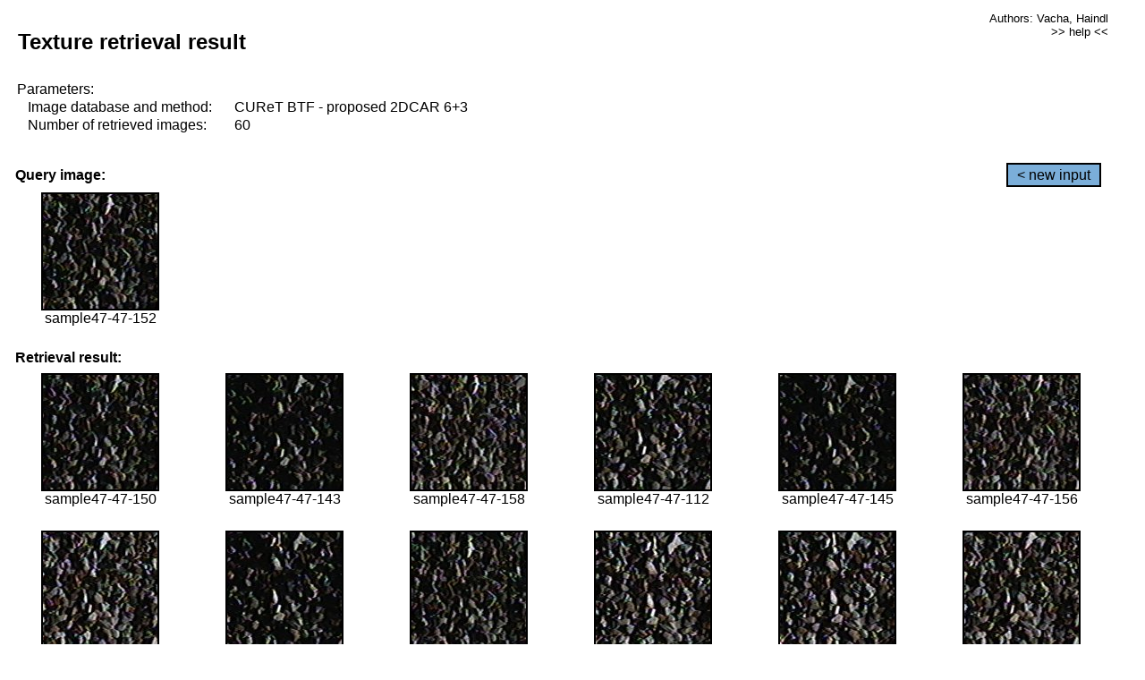

--- FILE ---
content_type: text/html;charset=UTF-8
request_url: http://cbir.utia.cas.cz/retrievalWebDemoCuret/RetrieveImages?database=0&database2=-1&input=4311&number=60&paging=60
body_size: 48790
content:


<!DOCTYPE HTML PUBLIC "-//W3C//DTD HTML 4.01 Transitional//EN"
"http://www.w3.org/TR/html4/loose.dtd">

<html>
  <head>
        <LINK REL="stylesheet" TYPE="text/css" HREF="retr.css">
    <meta http-equiv="Content-Type" content="text/html; charset=UTF-8">
    <title>Demonstration of MRF Illumination Invariants - http://ro.utia.cz/</title>
    <script>
     function toggleHelp() {
       var obj = document.getElementById('help');
	if (obj.style.display == 'none') {
          obj.style.display = 'block';
	} else {
          obj.style.display = 'none';
	}
     }
    </script>

  </head>
  <body>
     <div onclick="toggleHelp()" id="help" style="position:absolute; display:none; width:70%; height:70%; margin:5% 10%; auto; background-color:lightgray; border:1px solid darkgray; padding:2em;">
	<h1>Help</h1>
        <a href="#" style="display:block; position:absolute; top: 10px; right:10px; border:1px solid gray; padding: 2px 2px 2px 2px; text-decoration: none; color: black">x</a>
        <br>
        <p>This demonstration shows retrieval of similar textures, regardless illumination conditions.
        </p>
        
        <p>
           The CUReT texture database consists of images of 61 materials, each acquired under 92
           different illumination and viewpoint directions.
        </p>
        
        <p>
           Click on the image and system will find other similar images. The images
           are considered to be similar if the structure is similar,
           regardless colour or direction of illumination.
           The result images are ordered from left to right and than top to bottom.
           The first is image is the most similar and than dissimilarity increases.
        </p>
        <p>
           More details on algorithm of finding similar images can be found in the published
           <a href="./">articles</a>.
        </p>
        <br>
        <br>
        <br>
        <br>
        <br>
        <br>
        <br>
        <br>
        <br>
        version: October 22, 2009
 </div>
    
    <table border="0" cellpadding="3" width="98%">
      <tbody>
        <tr><td colspan="4">
            <h2>&nbsp;Texture retrieval result</h2>
          </td><td align="right" valign="top" colspan="2">
            <small><a href="./" class="authors">Authors: Vacha, Haindl</a></small><br>
            <small><a href="#" class="help" onclick="toggleHelp(); return false;">>> help <<</a></small>
        </td></tr>
        <!-- parameters -->
        <tr><td colspan="6">
            <table border="0" cellpadding="0" width="100%"><tbody>
                <tr><td>
                    &nbsp;Parameters:<br/>
                </td></tr>
                <tr><td nowrap>
                    &nbsp;&nbsp;&nbsp;&nbsp;Image database and method:&nbsp;
                  </td><td width="80%">
                    CUReT BTF - proposed 2DCAR 6+3
                  </td>
                  
                </tr>
                <tr><td nowrap>
                    &nbsp;&nbsp;&nbsp;&nbsp;Number of retrieved images:&nbsp;
                  </td><td>
                    60
                  </td>
                </tr>
            </tbody></table>
          </td>
        </tr>
        <tr><td colspan="6">
            <br/>
          </td>
        </tr>
        <!-- query image -->
        <tr><td colspan="5">
            <b>&nbsp;Query image:<br/></b>
            
          </td>
          <td align="right" class="tdbutton">
            <a href="ShowInput?database=0&database2=-1&number=60&paging=60" class="button">&lt; new input</a>
            &nbsp;
          </td>
        </tr>
        <tr><td align="center" valign="top">
            <img src="http://cbir.utia.cas.cz:80/retrievalDemo-data/e16-icip/texs/all/sample47-47-152.jpg" alt="sample47-47-152" title="Name:&nbsp;sample47-47-152,&#13;Number:&nbsp;4311,&#13;Class:&nbsp;sample47" class="texture"
                   
                   
              />
            <br/>sample47-47-152
            <br/><br/>
          </td>
        </tr>
        <!--tr><td colspan="6">
            <br/>
          </td>
        </tr-->
        <!-- result images -->
        
        <tr><td colspan="6">
            <b>&nbsp;Retrieval result:</b>
          </td>
          
        </tr>
        
        <tr>
          
          <td align="center" width="16.666666666666668%"
                    
                        valign="top"
                   
              >
            
            <a href="RetrieveImages?database=0&database2=-1&input=4310&number=60&paging=60">
              <img src="http://cbir.utia.cas.cz:80/retrievalDemo-data/e16-icip/texs/all/sample47-47-150.jpg" alt="sample47-47-150" title="Position:&nbsp;1,&#13;Name:&nbsp;sample47-47-150,&#13;Number:&nbsp;4310,&#13;Distance:&nbsp;314.557,&#13;Class:&nbsp;sample47" class="texture"
                   
                   
                   />
            </a>
            <div>sample47-47-150</div>
            &nbsp;
            
            
          </td>
          
          <td align="center" width="16.666666666666668%"
                    
                        valign="top"
                   
              >
            
            <a href="RetrieveImages?database=0&database2=-1&input=4306&number=60&paging=60">
              <img src="http://cbir.utia.cas.cz:80/retrievalDemo-data/e16-icip/texs/all/sample47-47-143.jpg" alt="sample47-47-143" title="Position:&nbsp;2,&#13;Name:&nbsp;sample47-47-143,&#13;Number:&nbsp;4306,&#13;Distance:&nbsp;320.586,&#13;Class:&nbsp;sample47" class="texture"
                   
                   
                   />
            </a>
            <div>sample47-47-143</div>
            &nbsp;
            
            
          </td>
          
          <td align="center" width="16.666666666666668%"
                    
                        valign="top"
                   
              >
            
            <a href="RetrieveImages?database=0&database2=-1&input=4315&number=60&paging=60">
              <img src="http://cbir.utia.cas.cz:80/retrievalDemo-data/e16-icip/texs/all/sample47-47-158.jpg" alt="sample47-47-158" title="Position:&nbsp;3,&#13;Name:&nbsp;sample47-47-158,&#13;Number:&nbsp;4315,&#13;Distance:&nbsp;321.619,&#13;Class:&nbsp;sample47" class="texture"
                   
                   
                   />
            </a>
            <div>sample47-47-158</div>
            &nbsp;
            
            
          </td>
          
          <td align="center" width="16.666666666666668%"
                    
                        valign="top"
                   
              >
            
            <a href="RetrieveImages?database=0&database2=-1&input=4291&number=60&paging=60">
              <img src="http://cbir.utia.cas.cz:80/retrievalDemo-data/e16-icip/texs/all/sample47-47-112.jpg" alt="sample47-47-112" title="Position:&nbsp;4,&#13;Name:&nbsp;sample47-47-112,&#13;Number:&nbsp;4291,&#13;Distance:&nbsp;324.207,&#13;Class:&nbsp;sample47" class="texture"
                   
                   
                   />
            </a>
            <div>sample47-47-112</div>
            &nbsp;
            
            
          </td>
          
          <td align="center" width="16.666666666666668%"
                    
                        valign="top"
                   
              >
            
            <a href="RetrieveImages?database=0&database2=-1&input=4307&number=60&paging=60">
              <img src="http://cbir.utia.cas.cz:80/retrievalDemo-data/e16-icip/texs/all/sample47-47-145.jpg" alt="sample47-47-145" title="Position:&nbsp;5,&#13;Name:&nbsp;sample47-47-145,&#13;Number:&nbsp;4307,&#13;Distance:&nbsp;326.131,&#13;Class:&nbsp;sample47" class="texture"
                   
                   
                   />
            </a>
            <div>sample47-47-145</div>
            &nbsp;
            
            
          </td>
          
          <td align="center" width="16.666666666666668%"
                    
                        valign="top"
                   
              >
            
            <a href="RetrieveImages?database=0&database2=-1&input=4314&number=60&paging=60">
              <img src="http://cbir.utia.cas.cz:80/retrievalDemo-data/e16-icip/texs/all/sample47-47-156.jpg" alt="sample47-47-156" title="Position:&nbsp;6,&#13;Name:&nbsp;sample47-47-156,&#13;Number:&nbsp;4314,&#13;Distance:&nbsp;326.221,&#13;Class:&nbsp;sample47" class="texture"
                   
                   
                   />
            </a>
            <div>sample47-47-156</div>
            &nbsp;
            
            
          </td>
          
          
          
        </tr>
        
        <tr>
          
          <td align="center" width="16.666666666666668%"
                    
                        valign="top"
                   
              >
            
            <a href="RetrieveImages?database=0&database2=-1&input=4296&number=60&paging=60">
              <img src="http://cbir.utia.cas.cz:80/retrievalDemo-data/e16-icip/texs/all/sample47-47-121.jpg" alt="sample47-47-121" title="Position:&nbsp;7,&#13;Name:&nbsp;sample47-47-121,&#13;Number:&nbsp;4296,&#13;Distance:&nbsp;326.699,&#13;Class:&nbsp;sample47" class="texture"
                   
                   
                   />
            </a>
            <div>sample47-47-121</div>
            &nbsp;
            
            
          </td>
          
          <td align="center" width="16.666666666666668%"
                    
                        valign="top"
                   
              >
            
            <a href="RetrieveImages?database=0&database2=-1&input=4289&number=60&paging=60">
              <img src="http://cbir.utia.cas.cz:80/retrievalDemo-data/e16-icip/texs/all/sample47-47-106.jpg" alt="sample47-47-106" title="Position:&nbsp;8,&#13;Name:&nbsp;sample47-47-106,&#13;Number:&nbsp;4289,&#13;Distance:&nbsp;329.062,&#13;Class:&nbsp;sample47" class="texture"
                   
                   
                   />
            </a>
            <div>sample47-47-106</div>
            &nbsp;
            
            
          </td>
          
          <td align="center" width="16.666666666666668%"
                    
                        valign="top"
                   
              >
            
            <a href="RetrieveImages?database=0&database2=-1&input=4312&number=60&paging=60">
              <img src="http://cbir.utia.cas.cz:80/retrievalDemo-data/e16-icip/texs/all/sample47-47-154.jpg" alt="sample47-47-154" title="Position:&nbsp;9,&#13;Name:&nbsp;sample47-47-154,&#13;Number:&nbsp;4312,&#13;Distance:&nbsp;330.404,&#13;Class:&nbsp;sample47" class="texture"
                   
                   
                   />
            </a>
            <div>sample47-47-154</div>
            &nbsp;
            
            
          </td>
          
          <td align="center" width="16.666666666666668%"
                    
                        valign="top"
                   
              >
            
            <a href="RetrieveImages?database=0&database2=-1&input=4269&number=60&paging=60">
              <img src="http://cbir.utia.cas.cz:80/retrievalDemo-data/e16-icip/texs/all/sample47-47-068.jpg" alt="sample47-47-068" title="Position:&nbsp;10,&#13;Name:&nbsp;sample47-47-068,&#13;Number:&nbsp;4269,&#13;Distance:&nbsp;331.203,&#13;Class:&nbsp;sample47" class="texture"
                   
                   
                   />
            </a>
            <div>sample47-47-068</div>
            &nbsp;
            
            
          </td>
          
          <td align="center" width="16.666666666666668%"
                    
                        valign="top"
                   
              >
            
            <a href="RetrieveImages?database=0&database2=-1&input=4268&number=60&paging=60">
              <img src="http://cbir.utia.cas.cz:80/retrievalDemo-data/e16-icip/texs/all/sample47-47-065.jpg" alt="sample47-47-065" title="Position:&nbsp;11,&#13;Name:&nbsp;sample47-47-065,&#13;Number:&nbsp;4268,&#13;Distance:&nbsp;332.671,&#13;Class:&nbsp;sample47" class="texture"
                   
                   
                   />
            </a>
            <div>sample47-47-065</div>
            &nbsp;
            
            
          </td>
          
          <td align="center" width="16.666666666666668%"
                    
                        valign="top"
                   
              >
            
            <a href="RetrieveImages?database=0&database2=-1&input=4295&number=60&paging=60">
              <img src="http://cbir.utia.cas.cz:80/retrievalDemo-data/e16-icip/texs/all/sample47-47-119.jpg" alt="sample47-47-119" title="Position:&nbsp;12,&#13;Name:&nbsp;sample47-47-119,&#13;Number:&nbsp;4295,&#13;Distance:&nbsp;333.088,&#13;Class:&nbsp;sample47" class="texture"
                   
                   
                   />
            </a>
            <div>sample47-47-119</div>
            &nbsp;
            
            
          </td>
          
          
          
        </tr>
        
        <tr>
          
          <td align="center" width="16.666666666666668%"
                    
                        valign="top"
                   
              >
            
            <a href="RetrieveImages?database=0&database2=-1&input=4271&number=60&paging=60">
              <img src="http://cbir.utia.cas.cz:80/retrievalDemo-data/e16-icip/texs/all/sample47-47-073.jpg" alt="sample47-47-073" title="Position:&nbsp;13,&#13;Name:&nbsp;sample47-47-073,&#13;Number:&nbsp;4271,&#13;Distance:&nbsp;334.618,&#13;Class:&nbsp;sample47" class="texture"
                   
                   
                   />
            </a>
            <div>sample47-47-073</div>
            &nbsp;
            
            
          </td>
          
          <td align="center" width="16.666666666666668%"
                    
                        valign="top"
                   
              >
            
            <a href="RetrieveImages?database=0&database2=-1&input=4288&number=60&paging=60">
              <img src="http://cbir.utia.cas.cz:80/retrievalDemo-data/e16-icip/texs/all/sample47-47-104.jpg" alt="sample47-47-104" title="Position:&nbsp;14,&#13;Name:&nbsp;sample47-47-104,&#13;Number:&nbsp;4288,&#13;Distance:&nbsp;335.851,&#13;Class:&nbsp;sample47" class="texture"
                   
                   
                   />
            </a>
            <div>sample47-47-104</div>
            &nbsp;
            
            
          </td>
          
          <td align="center" width="16.666666666666668%"
                    
                        valign="top"
                   
              >
            
            <a href="RetrieveImages?database=0&database2=-1&input=4293&number=60&paging=60">
              <img src="http://cbir.utia.cas.cz:80/retrievalDemo-data/e16-icip/texs/all/sample47-47-116.jpg" alt="sample47-47-116" title="Position:&nbsp;15,&#13;Name:&nbsp;sample47-47-116,&#13;Number:&nbsp;4293,&#13;Distance:&nbsp;336.15,&#13;Class:&nbsp;sample47" class="texture"
                   
                   
                   />
            </a>
            <div>sample47-47-116</div>
            &nbsp;
            
            
          </td>
          
          <td align="center" width="16.666666666666668%"
                    
                        valign="top"
                   
              >
            
            <a href="RetrieveImages?database=0&database2=-1&input=4308&number=60&paging=60">
              <img src="http://cbir.utia.cas.cz:80/retrievalDemo-data/e16-icip/texs/all/sample47-47-147.jpg" alt="sample47-47-147" title="Position:&nbsp;16,&#13;Name:&nbsp;sample47-47-147,&#13;Number:&nbsp;4308,&#13;Distance:&nbsp;336.466,&#13;Class:&nbsp;sample47" class="texture"
                   
                   
                   />
            </a>
            <div>sample47-47-147</div>
            &nbsp;
            
            
          </td>
          
          <td align="center" width="16.666666666666668%"
                    
                        valign="top"
                   
              >
            
            <a href="RetrieveImages?database=0&database2=-1&input=4292&number=60&paging=60">
              <img src="http://cbir.utia.cas.cz:80/retrievalDemo-data/e16-icip/texs/all/sample47-47-114.jpg" alt="sample47-47-114" title="Position:&nbsp;17,&#13;Name:&nbsp;sample47-47-114,&#13;Number:&nbsp;4292,&#13;Distance:&nbsp;337.779,&#13;Class:&nbsp;sample47" class="texture"
                   
                   
                   />
            </a>
            <div>sample47-47-114</div>
            &nbsp;
            
            
          </td>
          
          <td align="center" width="16.666666666666668%"
                    
                        valign="top"
                   
              >
            
            <a href="RetrieveImages?database=0&database2=-1&input=4320&number=60&paging=60">
              <img src="http://cbir.utia.cas.cz:80/retrievalDemo-data/e16-icip/texs/all/sample47-47-178.jpg" alt="sample47-47-178" title="Position:&nbsp;18,&#13;Name:&nbsp;sample47-47-178,&#13;Number:&nbsp;4320,&#13;Distance:&nbsp;338.761,&#13;Class:&nbsp;sample47" class="texture"
                   
                   
                   />
            </a>
            <div>sample47-47-178</div>
            &nbsp;
            
            
          </td>
          
          
          
        </tr>
        
        <tr>
          
          <td align="center" width="16.666666666666668%"
                    
                        valign="top"
                   
              >
            
            <a href="RetrieveImages?database=0&database2=-1&input=4272&number=60&paging=60">
              <img src="http://cbir.utia.cas.cz:80/retrievalDemo-data/e16-icip/texs/all/sample47-47-076.jpg" alt="sample47-47-076" title="Position:&nbsp;19,&#13;Name:&nbsp;sample47-47-076,&#13;Number:&nbsp;4272,&#13;Distance:&nbsp;338.793,&#13;Class:&nbsp;sample47" class="texture"
                   
                   
                   />
            </a>
            <div>sample47-47-076</div>
            &nbsp;
            
            
          </td>
          
          <td align="center" width="16.666666666666668%"
                    
                        valign="top"
                   
              >
            
            <a href="RetrieveImages?database=0&database2=-1&input=4313&number=60&paging=60">
              <img src="http://cbir.utia.cas.cz:80/retrievalDemo-data/e16-icip/texs/all/sample47-47-155.jpg" alt="sample47-47-155" title="Position:&nbsp;20,&#13;Name:&nbsp;sample47-47-155,&#13;Number:&nbsp;4313,&#13;Distance:&nbsp;339.547,&#13;Class:&nbsp;sample47" class="texture"
                   
                   
                   />
            </a>
            <div>sample47-47-155</div>
            &nbsp;
            
            
          </td>
          
          <td align="center" width="16.666666666666668%"
                    
                        valign="top"
                   
              >
            
            <a href="RetrieveImages?database=0&database2=-1&input=4298&number=60&paging=60">
              <img src="http://cbir.utia.cas.cz:80/retrievalDemo-data/e16-icip/texs/all/sample47-47-123.jpg" alt="sample47-47-123" title="Position:&nbsp;21,&#13;Name:&nbsp;sample47-47-123,&#13;Number:&nbsp;4298,&#13;Distance:&nbsp;340.452,&#13;Class:&nbsp;sample47" class="texture"
                   
                   
                   />
            </a>
            <div>sample47-47-123</div>
            &nbsp;
            
            
          </td>
          
          <td align="center" width="16.666666666666668%"
                    
                        valign="top"
                   
              >
            
            <a href="RetrieveImages?database=0&database2=-1&input=4322&number=60&paging=60">
              <img src="http://cbir.utia.cas.cz:80/retrievalDemo-data/e16-icip/texs/all/sample47-47-181.jpg" alt="sample47-47-181" title="Position:&nbsp;22,&#13;Name:&nbsp;sample47-47-181,&#13;Number:&nbsp;4322,&#13;Distance:&nbsp;341.116,&#13;Class:&nbsp;sample47" class="texture"
                   
                   
                   />
            </a>
            <div>sample47-47-181</div>
            &nbsp;
            
            
          </td>
          
          <td align="center" width="16.666666666666668%"
                    
                        valign="top"
                   
              >
            
            <a href="RetrieveImages?database=0&database2=-1&input=4294&number=60&paging=60">
              <img src="http://cbir.utia.cas.cz:80/retrievalDemo-data/e16-icip/texs/all/sample47-47-117.jpg" alt="sample47-47-117" title="Position:&nbsp;23,&#13;Name:&nbsp;sample47-47-117,&#13;Number:&nbsp;4294,&#13;Distance:&nbsp;341.144,&#13;Class:&nbsp;sample47" class="texture"
                   
                   
                   />
            </a>
            <div>sample47-47-117</div>
            &nbsp;
            
            
          </td>
          
          <td align="center" width="16.666666666666668%"
                    
                        valign="top"
                   
              >
            
            <a href="RetrieveImages?database=0&database2=-1&input=4290&number=60&paging=60">
              <img src="http://cbir.utia.cas.cz:80/retrievalDemo-data/e16-icip/texs/all/sample47-47-109.jpg" alt="sample47-47-109" title="Position:&nbsp;24,&#13;Name:&nbsp;sample47-47-109,&#13;Number:&nbsp;4290,&#13;Distance:&nbsp;341.204,&#13;Class:&nbsp;sample47" class="texture"
                   
                   
                   />
            </a>
            <div>sample47-47-109</div>
            &nbsp;
            
            
          </td>
          
          
          
        </tr>
        
        <tr>
          
          <td align="center" width="16.666666666666668%"
                    
                        valign="top"
                   
              >
            
            <a href="RetrieveImages?database=0&database2=-1&input=4321&number=60&paging=60">
              <img src="http://cbir.utia.cas.cz:80/retrievalDemo-data/e16-icip/texs/all/sample47-47-179.jpg" alt="sample47-47-179" title="Position:&nbsp;25,&#13;Name:&nbsp;sample47-47-179,&#13;Number:&nbsp;4321,&#13;Distance:&nbsp;342.072,&#13;Class:&nbsp;sample47" class="texture"
                   
                   
                   />
            </a>
            <div>sample47-47-179</div>
            &nbsp;
            
            
          </td>
          
          <td align="center" width="16.666666666666668%"
                    
                        valign="top"
                   
              >
            
            <a href="RetrieveImages?database=0&database2=-1&input=4264&number=60&paging=60">
              <img src="http://cbir.utia.cas.cz:80/retrievalDemo-data/e16-icip/texs/all/sample47-47-057.jpg" alt="sample47-47-057" title="Position:&nbsp;26,&#13;Name:&nbsp;sample47-47-057,&#13;Number:&nbsp;4264,&#13;Distance:&nbsp;342.125,&#13;Class:&nbsp;sample47" class="texture"
                   
                   
                   />
            </a>
            <div>sample47-47-057</div>
            &nbsp;
            
            
          </td>
          
          <td align="center" width="16.666666666666668%"
                    
                        valign="top"
                   
              >
            
            <a href="RetrieveImages?database=0&database2=-1&input=4309&number=60&paging=60">
              <img src="http://cbir.utia.cas.cz:80/retrievalDemo-data/e16-icip/texs/all/sample47-47-149.jpg" alt="sample47-47-149" title="Position:&nbsp;27,&#13;Name:&nbsp;sample47-47-149,&#13;Number:&nbsp;4309,&#13;Distance:&nbsp;342.193,&#13;Class:&nbsp;sample47" class="texture"
                   
                   
                   />
            </a>
            <div>sample47-47-149</div>
            &nbsp;
            
            
          </td>
          
          <td align="center" width="16.666666666666668%"
                    
                        valign="top"
                   
              >
            
            <a href="RetrieveImages?database=0&database2=-1&input=4317&number=60&paging=60">
              <img src="http://cbir.utia.cas.cz:80/retrievalDemo-data/e16-icip/texs/all/sample47-47-161.jpg" alt="sample47-47-161" title="Position:&nbsp;28,&#13;Name:&nbsp;sample47-47-161,&#13;Number:&nbsp;4317,&#13;Distance:&nbsp;342.555,&#13;Class:&nbsp;sample47" class="texture"
                   
                   
                   />
            </a>
            <div>sample47-47-161</div>
            &nbsp;
            
            
          </td>
          
          <td align="center" width="16.666666666666668%"
                    
                        valign="top"
                   
              >
            
            <a href="RetrieveImages?database=0&database2=-1&input=4277&number=60&paging=60">
              <img src="http://cbir.utia.cas.cz:80/retrievalDemo-data/e16-icip/texs/all/sample47-47-085.jpg" alt="sample47-47-085" title="Position:&nbsp;29,&#13;Name:&nbsp;sample47-47-085,&#13;Number:&nbsp;4277,&#13;Distance:&nbsp;343.084,&#13;Class:&nbsp;sample47" class="texture"
                   
                   
                   />
            </a>
            <div>sample47-47-085</div>
            &nbsp;
            
            
          </td>
          
          <td align="center" width="16.666666666666668%"
                    
                        valign="top"
                   
              >
            
            <a href="RetrieveImages?database=0&database2=-1&input=4275&number=60&paging=60">
              <img src="http://cbir.utia.cas.cz:80/retrievalDemo-data/e16-icip/texs/all/sample47-47-081.jpg" alt="sample47-47-081" title="Position:&nbsp;30,&#13;Name:&nbsp;sample47-47-081,&#13;Number:&nbsp;4275,&#13;Distance:&nbsp;343.393,&#13;Class:&nbsp;sample47" class="texture"
                   
                   
                   />
            </a>
            <div>sample47-47-081</div>
            &nbsp;
            
            
          </td>
          
          
          
        </tr>
        
        <tr>
          
          <td align="center" width="16.666666666666668%"
                    
                        valign="top"
                   
              >
            
            <a href="RetrieveImages?database=0&database2=-1&input=4297&number=60&paging=60">
              <img src="http://cbir.utia.cas.cz:80/retrievalDemo-data/e16-icip/texs/all/sample47-47-122.jpg" alt="sample47-47-122" title="Position:&nbsp;31,&#13;Name:&nbsp;sample47-47-122,&#13;Number:&nbsp;4297,&#13;Distance:&nbsp;343.403,&#13;Class:&nbsp;sample47" class="texture"
                   
                   
                   />
            </a>
            <div>sample47-47-122</div>
            &nbsp;
            
            
          </td>
          
          <td align="center" width="16.666666666666668%"
                    
                        valign="top"
                   
              >
            
            <a href="RetrieveImages?database=0&database2=-1&input=4319&number=60&paging=60">
              <img src="http://cbir.utia.cas.cz:80/retrievalDemo-data/e16-icip/texs/all/sample47-47-175.jpg" alt="sample47-47-175" title="Position:&nbsp;32,&#13;Name:&nbsp;sample47-47-175,&#13;Number:&nbsp;4319,&#13;Distance:&nbsp;343.804,&#13;Class:&nbsp;sample47" class="texture"
                   
                   
                   />
            </a>
            <div>sample47-47-175</div>
            &nbsp;
            
            
          </td>
          
          <td align="center" width="16.666666666666668%"
                    
                        valign="top"
                   
              >
            
            <a href="RetrieveImages?database=0&database2=-1&input=4302&number=60&paging=60">
              <img src="http://cbir.utia.cas.cz:80/retrievalDemo-data/e16-icip/texs/all/sample47-47-131.jpg" alt="sample47-47-131" title="Position:&nbsp;33,&#13;Name:&nbsp;sample47-47-131,&#13;Number:&nbsp;4302,&#13;Distance:&nbsp;344.135,&#13;Class:&nbsp;sample47" class="texture"
                   
                   
                   />
            </a>
            <div>sample47-47-131</div>
            &nbsp;
            
            
          </td>
          
          <td align="center" width="16.666666666666668%"
                    
                        valign="top"
                   
              >
            
            <a href="RetrieveImages?database=0&database2=-1&input=4299&number=60&paging=60">
              <img src="http://cbir.utia.cas.cz:80/retrievalDemo-data/e16-icip/texs/all/sample47-47-125.jpg" alt="sample47-47-125" title="Position:&nbsp;34,&#13;Name:&nbsp;sample47-47-125,&#13;Number:&nbsp;4299,&#13;Distance:&nbsp;344.679,&#13;Class:&nbsp;sample47" class="texture"
                   
                   
                   />
            </a>
            <div>sample47-47-125</div>
            &nbsp;
            
            
          </td>
          
          <td align="center" width="16.666666666666668%"
                    
                        valign="top"
                   
              >
            
            <a href="RetrieveImages?database=0&database2=-1&input=4234&number=60&paging=60">
              <img src="http://cbir.utia.cas.cz:80/retrievalDemo-data/e16-icip/texs/all/sample47-47-014.jpg" alt="sample47-47-014" title="Position:&nbsp;35,&#13;Name:&nbsp;sample47-47-014,&#13;Number:&nbsp;4234,&#13;Distance:&nbsp;345.092,&#13;Class:&nbsp;sample47" class="texture"
                   
                   
                   />
            </a>
            <div>sample47-47-014</div>
            &nbsp;
            
            
          </td>
          
          <td align="center" width="16.666666666666668%"
                    
                        valign="top"
                   
              >
            
            <a href="RetrieveImages?database=0&database2=-1&input=4316&number=60&paging=60">
              <img src="http://cbir.utia.cas.cz:80/retrievalDemo-data/e16-icip/texs/all/sample47-47-160.jpg" alt="sample47-47-160" title="Position:&nbsp;36,&#13;Name:&nbsp;sample47-47-160,&#13;Number:&nbsp;4316,&#13;Distance:&nbsp;345.137,&#13;Class:&nbsp;sample47" class="texture"
                   
                   
                   />
            </a>
            <div>sample47-47-160</div>
            &nbsp;
            
            
          </td>
          
          
          
        </tr>
        
        <tr>
          
          <td align="center" width="16.666666666666668%"
                    
                        valign="top"
                   
              >
            
            <a href="RetrieveImages?database=0&database2=-1&input=4238&number=60&paging=60">
              <img src="http://cbir.utia.cas.cz:80/retrievalDemo-data/e16-icip/texs/all/sample47-47-022.jpg" alt="sample47-47-022" title="Position:&nbsp;37,&#13;Name:&nbsp;sample47-47-022,&#13;Number:&nbsp;4238,&#13;Distance:&nbsp;347.322,&#13;Class:&nbsp;sample47" class="texture"
                   
                   
                   />
            </a>
            <div>sample47-47-022</div>
            &nbsp;
            
            
          </td>
          
          <td align="center" width="16.666666666666668%"
                    
                        valign="top"
                   
              >
            
            <a href="RetrieveImages?database=0&database2=-1&input=4300&number=60&paging=60">
              <img src="http://cbir.utia.cas.cz:80/retrievalDemo-data/e16-icip/texs/all/sample47-47-128.jpg" alt="sample47-47-128" title="Position:&nbsp;38,&#13;Name:&nbsp;sample47-47-128,&#13;Number:&nbsp;4300,&#13;Distance:&nbsp;347.69,&#13;Class:&nbsp;sample47" class="texture"
                   
                   
                   />
            </a>
            <div>sample47-47-128</div>
            &nbsp;
            
            
          </td>
          
          <td align="center" width="16.666666666666668%"
                    
                        valign="top"
                   
              >
            
            <a href="RetrieveImages?database=0&database2=-1&input=4304&number=60&paging=60">
              <img src="http://cbir.utia.cas.cz:80/retrievalDemo-data/e16-icip/texs/all/sample47-47-136.jpg" alt="sample47-47-136" title="Position:&nbsp;39,&#13;Name:&nbsp;sample47-47-136,&#13;Number:&nbsp;4304,&#13;Distance:&nbsp;349.098,&#13;Class:&nbsp;sample47" class="texture"
                   
                   
                   />
            </a>
            <div>sample47-47-136</div>
            &nbsp;
            
            
          </td>
          
          <td align="center" width="16.666666666666668%"
                    
                        valign="top"
                   
              >
            
            <a href="RetrieveImages?database=0&database2=-1&input=4233&number=60&paging=60">
              <img src="http://cbir.utia.cas.cz:80/retrievalDemo-data/e16-icip/texs/all/sample47-47-011.jpg" alt="sample47-47-011" title="Position:&nbsp;40,&#13;Name:&nbsp;sample47-47-011,&#13;Number:&nbsp;4233,&#13;Distance:&nbsp;350.31,&#13;Class:&nbsp;sample47" class="texture"
                   
                   
                   />
            </a>
            <div>sample47-47-011</div>
            &nbsp;
            
            
          </td>
          
          <td align="center" width="16.666666666666668%"
                    
                        valign="top"
                   
              >
            
            <a href="RetrieveImages?database=0&database2=-1&input=4265&number=60&paging=60">
              <img src="http://cbir.utia.cas.cz:80/retrievalDemo-data/e16-icip/texs/all/sample47-47-059.jpg" alt="sample47-47-059" title="Position:&nbsp;41,&#13;Name:&nbsp;sample47-47-059,&#13;Number:&nbsp;4265,&#13;Distance:&nbsp;350.781,&#13;Class:&nbsp;sample47" class="texture"
                   
                   
                   />
            </a>
            <div>sample47-47-059</div>
            &nbsp;
            
            
          </td>
          
          <td align="center" width="16.666666666666668%"
                    
                        valign="top"
                   
              >
            
            <a href="RetrieveImages?database=0&database2=-1&input=4266&number=60&paging=60">
              <img src="http://cbir.utia.cas.cz:80/retrievalDemo-data/e16-icip/texs/all/sample47-47-061.jpg" alt="sample47-47-061" title="Position:&nbsp;42,&#13;Name:&nbsp;sample47-47-061,&#13;Number:&nbsp;4266,&#13;Distance:&nbsp;350.803,&#13;Class:&nbsp;sample47" class="texture"
                   
                   
                   />
            </a>
            <div>sample47-47-061</div>
            &nbsp;
            
            
          </td>
          
          
          
        </tr>
        
        <tr>
          
          <td align="center" width="16.666666666666668%"
                    
                        valign="top"
                   
              >
            
            <a href="RetrieveImages?database=0&database2=-1&input=3211&number=60&paging=60">
              <img src="http://cbir.utia.cas.cz:80/retrievalDemo-data/e16-icip/texs/all/sample35-35-158.jpg" alt="sample35-35-158" title="Position:&nbsp;43,&#13;Name:&nbsp;sample35-35-158,&#13;Number:&nbsp;3211,&#13;Distance:&nbsp;350.952,&#13;Class:&nbsp;sample35" class="texture"
                   
                   
                   />
            </a>
            <div>sample35-35-158</div>
            &nbsp;
            
            
          </td>
          
          <td align="center" width="16.666666666666668%"
                    
                        valign="top"
                   
              >
            
            <a href="RetrieveImages?database=0&database2=-1&input=4126&number=60&paging=60">
              <img src="http://cbir.utia.cas.cz:80/retrievalDemo-data/e16-icip/texs/all/sample45-45-150.jpg" alt="sample45-45-150" title="Position:&nbsp;44,&#13;Name:&nbsp;sample45-45-150,&#13;Number:&nbsp;4126,&#13;Distance:&nbsp;351.804,&#13;Class:&nbsp;sample45" class="texture"
                   
                   
                   />
            </a>
            <div>sample45-45-150</div>
            &nbsp;
            
            
          </td>
          
          <td align="center" width="16.666666666666668%"
                    
                        valign="top"
                   
              >
            
            <a href="RetrieveImages?database=0&database2=-1&input=4303&number=60&paging=60">
              <img src="http://cbir.utia.cas.cz:80/retrievalDemo-data/e16-icip/texs/all/sample47-47-134.jpg" alt="sample47-47-134" title="Position:&nbsp;45,&#13;Name:&nbsp;sample47-47-134,&#13;Number:&nbsp;4303,&#13;Distance:&nbsp;352.719,&#13;Class:&nbsp;sample47" class="texture"
                   
                   
                   />
            </a>
            <div>sample47-47-134</div>
            &nbsp;
            
            
          </td>
          
          <td align="center" width="16.666666666666668%"
                    
                        valign="top"
                   
              >
            
            <a href="RetrieveImages?database=0&database2=-1&input=4301&number=60&paging=60">
              <img src="http://cbir.utia.cas.cz:80/retrievalDemo-data/e16-icip/texs/all/sample47-47-129.jpg" alt="sample47-47-129" title="Position:&nbsp;46,&#13;Name:&nbsp;sample47-47-129,&#13;Number:&nbsp;4301,&#13;Distance:&nbsp;353.264,&#13;Class:&nbsp;sample47" class="texture"
                   
                   
                   />
            </a>
            <div>sample47-47-129</div>
            &nbsp;
            
            
          </td>
          
          <td align="center" width="16.666666666666668%"
                    
                        valign="top"
                   
              >
            
            <a href="RetrieveImages?database=0&database2=-1&input=4138&number=60&paging=60">
              <img src="http://cbir.utia.cas.cz:80/retrievalDemo-data/e16-icip/texs/all/sample45-45-181.jpg" alt="sample45-45-181" title="Position:&nbsp;47,&#13;Name:&nbsp;sample45-45-181,&#13;Number:&nbsp;4138,&#13;Distance:&nbsp;353.686,&#13;Class:&nbsp;sample45" class="texture"
                   
                   
                   />
            </a>
            <div>sample45-45-181</div>
            &nbsp;
            
            
          </td>
          
          <td align="center" width="16.666666666666668%"
                    
                        valign="top"
                   
              >
            
            <a href="RetrieveImages?database=0&database2=-1&input=997&number=60&paging=60">
              <img src="http://cbir.utia.cas.cz:80/retrievalDemo-data/e16-icip/texs/all/sample11-11-149.jpg" alt="sample11-11-149" title="Position:&nbsp;48,&#13;Name:&nbsp;sample11-11-149,&#13;Number:&nbsp;997,&#13;Distance:&nbsp;354.005,&#13;Class:&nbsp;sample11" class="texture"
                   
                   
                   />
            </a>
            <div>sample11-11-149</div>
            &nbsp;
            
            
          </td>
          
          
          
        </tr>
        
        <tr>
          
          <td align="center" width="16.666666666666668%"
                    
                        valign="top"
                   
              >
            
            <a href="RetrieveImages?database=0&database2=-1&input=976&number=60&paging=60">
              <img src="http://cbir.utia.cas.cz:80/retrievalDemo-data/e16-icip/texs/all/sample11-11-104.jpg" alt="sample11-11-104" title="Position:&nbsp;49,&#13;Name:&nbsp;sample11-11-104,&#13;Number:&nbsp;976,&#13;Distance:&nbsp;354.018,&#13;Class:&nbsp;sample11" class="texture"
                   
                   
                   />
            </a>
            <div>sample11-11-104</div>
            &nbsp;
            
            
          </td>
          
          <td align="center" width="16.666666666666668%"
                    
                        valign="top"
                   
              >
            
            <a href="RetrieveImages?database=0&database2=-1&input=4267&number=60&paging=60">
              <img src="http://cbir.utia.cas.cz:80/retrievalDemo-data/e16-icip/texs/all/sample47-47-063.jpg" alt="sample47-47-063" title="Position:&nbsp;50,&#13;Name:&nbsp;sample47-47-063,&#13;Number:&nbsp;4267,&#13;Distance:&nbsp;354.1,&#13;Class:&nbsp;sample47" class="texture"
                   
                   
                   />
            </a>
            <div>sample47-47-063</div>
            &nbsp;
            
            
          </td>
          
          <td align="center" width="16.666666666666668%"
                    
                        valign="top"
                   
              >
            
            <a href="RetrieveImages?database=0&database2=-1&input=4270&number=60&paging=60">
              <img src="http://cbir.utia.cas.cz:80/retrievalDemo-data/e16-icip/texs/all/sample47-47-071.jpg" alt="sample47-47-071" title="Position:&nbsp;51,&#13;Name:&nbsp;sample47-47-071,&#13;Number:&nbsp;4270,&#13;Distance:&nbsp;354.399,&#13;Class:&nbsp;sample47" class="texture"
                   
                   
                   />
            </a>
            <div>sample47-47-071</div>
            &nbsp;
            
            
          </td>
          
          <td align="center" width="16.666666666666668%"
                    
                        valign="top"
                   
              >
            
            <a href="RetrieveImages?database=0&database2=-1&input=953&number=60&paging=60">
              <img src="http://cbir.utia.cas.cz:80/retrievalDemo-data/e16-icip/texs/all/sample11-11-059.jpg" alt="sample11-11-059" title="Position:&nbsp;52,&#13;Name:&nbsp;sample11-11-059,&#13;Number:&nbsp;953,&#13;Distance:&nbsp;354.79,&#13;Class:&nbsp;sample11" class="texture"
                   
                   
                   />
            </a>
            <div>sample11-11-059</div>
            &nbsp;
            
            
          </td>
          
          <td align="center" width="16.666666666666668%"
                    
                        valign="top"
                   
              >
            
            <a href="RetrieveImages?database=0&database2=-1&input=4279&number=60&paging=60">
              <img src="http://cbir.utia.cas.cz:80/retrievalDemo-data/e16-icip/texs/all/sample47-47-090.jpg" alt="sample47-47-090" title="Position:&nbsp;53,&#13;Name:&nbsp;sample47-47-090,&#13;Number:&nbsp;4279,&#13;Distance:&nbsp;355.03,&#13;Class:&nbsp;sample47" class="texture"
                   
                   
                   />
            </a>
            <div>sample47-47-090</div>
            &nbsp;
            
            
          </td>
          
          <td align="center" width="16.666666666666668%"
                    
                        valign="top"
                   
              >
            
            <a href="RetrieveImages?database=0&database2=-1&input=4080&number=60&paging=60">
              <img src="http://cbir.utia.cas.cz:80/retrievalDemo-data/e16-icip/texs/all/sample45-45-057.jpg" alt="sample45-45-057" title="Position:&nbsp;54,&#13;Name:&nbsp;sample45-45-057,&#13;Number:&nbsp;4080,&#13;Distance:&nbsp;355.357,&#13;Class:&nbsp;sample45" class="texture"
                   
                   
                   />
            </a>
            <div>sample45-45-057</div>
            &nbsp;
            
            
          </td>
          
          
          
        </tr>
        
        <tr>
          
          <td align="center" width="16.666666666666668%"
                    
                        valign="top"
                   
              >
            
            <a href="RetrieveImages?database=0&database2=-1&input=905&number=60&paging=60">
              <img src="http://cbir.utia.cas.cz:80/retrievalDemo-data/e16-icip/texs/all/sample10-10-149.jpg" alt="sample10-10-149" title="Position:&nbsp;55,&#13;Name:&nbsp;sample10-10-149,&#13;Number:&nbsp;905,&#13;Distance:&nbsp;355.594,&#13;Class:&nbsp;sample10" class="texture"
                   
                   
                   />
            </a>
            <div>sample10-10-149</div>
            &nbsp;
            
            
          </td>
          
          <td align="center" width="16.666666666666668%"
                    
                        valign="top"
                   
              >
            
            <a href="RetrieveImages?database=0&database2=-1&input=4125&number=60&paging=60">
              <img src="http://cbir.utia.cas.cz:80/retrievalDemo-data/e16-icip/texs/all/sample45-45-149.jpg" alt="sample45-45-149" title="Position:&nbsp;56,&#13;Name:&nbsp;sample45-45-149,&#13;Number:&nbsp;4125,&#13;Distance:&nbsp;355.806,&#13;Class:&nbsp;sample45" class="texture"
                   
                   
                   />
            </a>
            <div>sample45-45-149</div>
            &nbsp;
            
            
          </td>
          
          <td align="center" width="16.666666666666668%"
                    
                        valign="top"
                   
              >
            
            <a href="RetrieveImages?database=0&database2=-1&input=4244&number=60&paging=60">
              <img src="http://cbir.utia.cas.cz:80/retrievalDemo-data/e16-icip/texs/all/sample47-47-033.jpg" alt="sample47-47-033" title="Position:&nbsp;57,&#13;Name:&nbsp;sample47-47-033,&#13;Number:&nbsp;4244,&#13;Distance:&nbsp;355.966,&#13;Class:&nbsp;sample47" class="texture"
                   
                   
                   />
            </a>
            <div>sample47-47-033</div>
            &nbsp;
            
            
          </td>
          
          <td align="center" width="16.666666666666668%"
                    
                        valign="top"
                   
              >
            
            <a href="RetrieveImages?database=0&database2=-1&input=4287&number=60&paging=60">
              <img src="http://cbir.utia.cas.cz:80/retrievalDemo-data/e16-icip/texs/all/sample47-47-103.jpg" alt="sample47-47-103" title="Position:&nbsp;58,&#13;Name:&nbsp;sample47-47-103,&#13;Number:&nbsp;4287,&#13;Distance:&nbsp;356.1,&#13;Class:&nbsp;sample47" class="texture"
                   
                   
                   />
            </a>
            <div>sample47-47-103</div>
            &nbsp;
            
            
          </td>
          
          <td align="center" width="16.666666666666668%"
                    
                        valign="top"
                   
              >
            
            <a href="RetrieveImages?database=0&database2=-1&input=996&number=60&paging=60">
              <img src="http://cbir.utia.cas.cz:80/retrievalDemo-data/e16-icip/texs/all/sample11-11-147.jpg" alt="sample11-11-147" title="Position:&nbsp;59,&#13;Name:&nbsp;sample11-11-147,&#13;Number:&nbsp;996,&#13;Distance:&nbsp;356.414,&#13;Class:&nbsp;sample11" class="texture"
                   
                   
                   />
            </a>
            <div>sample11-11-147</div>
            &nbsp;
            
            
          </td>
          
          <td align="center" width="16.666666666666668%"
                    
                        valign="top"
                   
              >
            
            <a href="RetrieveImages?database=0&database2=-1&input=952&number=60&paging=60">
              <img src="http://cbir.utia.cas.cz:80/retrievalDemo-data/e16-icip/texs/all/sample11-11-057.jpg" alt="sample11-11-057" title="Position:&nbsp;60,&#13;Name:&nbsp;sample11-11-057,&#13;Number:&nbsp;952,&#13;Distance:&nbsp;356.558,&#13;Class:&nbsp;sample11" class="texture"
                   
                   
                   />
            </a>
            <div>sample11-11-057</div>
            &nbsp;
            
            
          </td>
          
          
          
        </tr>
        
      </tbody>
    </table>

  </body>
</html>
